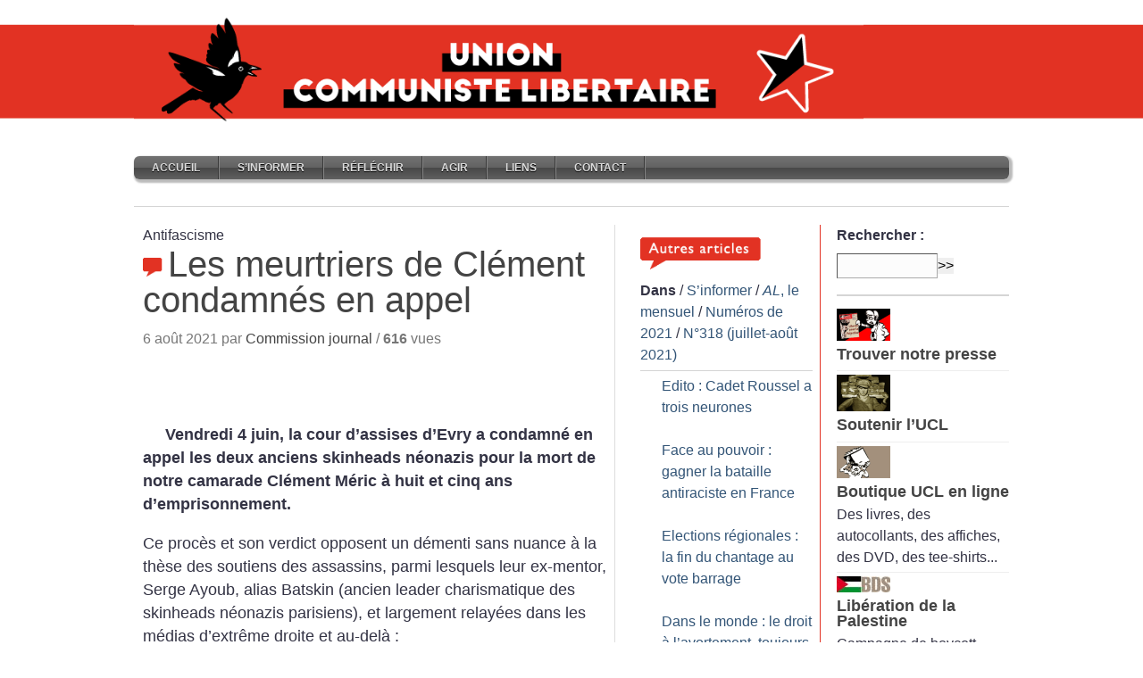

--- FILE ---
content_type: text/html; charset=utf-8
request_url: https://www.unioncommunistelibertaire.org/?Les-meurtriers-de-Clement-condamnes-en-appel
body_size: 12869
content:
<!DOCTYPE html PUBLIC "-//W3C//DTD XHTML 1.0 STRICT//EN" "http://www.w3.org/TR/xhtml1/DTD/xhtml1-STRICT.dtd">

<html xmlns="http://www.w3.org/1999/xhtml" xml:lang="fr" lang="fr" dir="ltr">
<head>
<link href='http://fonts.googleapis.com/css?family=Bree+Serif&subset=latin,latin-ext' rel='stylesheet' type='text/css'>
<title>Les meurtriers de Clément condamnés en appel</title>
<meta name="description" content="Vendredi 4 juin, la cour d’assises d’Evry a condamné en appel les deux anciens skinheads néonazis pour la mort de notre camarade Clément Méric à huit et cinq ans d’emprisonnement."/>
<meta http-equiv="Content-Type" content="text/html; charset=utf-8" />

<meta name="viewport" content="width=device-width, initial-scale=1.0" />


<meta name="generator" content="SPIP 4.4.7" />


<link rel="alternate" type="application/rss+xml" title="Syndiquer tout le site" href="spip.php?page=backend" />


<link rel="stylesheet" href="prive/spip_style.css" type="text/css" media="all" />








<link rel="stylesheet" href="squelettes/style.css" type="text/css" media="all" />




<script>
var mediabox_settings={"auto_detect":true,"ns":"box","tt_img":true,"sel_g":"#documents_portfolio a[type='image\/jpeg'],#documents_portfolio a[type='image\/png'],#documents_portfolio a[type='image\/gif']","sel_c":".mediabox","str_ssStart":"Diaporama","str_ssStop":"Arr\u00eater","str_cur":"{current}\/{total}","str_prev":"Pr\u00e9c\u00e9dent","str_next":"Suivant","str_close":"Fermer","str_loading":"Chargement\u2026","str_petc":"Taper \u2019Echap\u2019 pour fermer","str_dialTitDef":"Boite de dialogue","str_dialTitMed":"Affichage d\u2019un media","splash_url":"","lity":{"skin":"_simple-dark","maxWidth":"90%","maxHeight":"90%","minWidth":"400px","minHeight":"","slideshow_speed":"2500","opacite":"0.9","defaultCaptionState":"expanded"}};
</script>
<!-- insert_head_css -->
<link rel="stylesheet" href="plugins-dist/mediabox/lib/lity/lity.css?1764929670" type="text/css" media="all" />
<link rel="stylesheet" href="plugins-dist/mediabox/lity/css/lity.mediabox.css?1764929670" type="text/css" media="all" />
<link rel="stylesheet" href="plugins-dist/mediabox/lity/skins/_simple-dark/lity.css?1764929670" type="text/css" media="all" /><link rel='stylesheet' type='text/css' media='all' href='plugins-dist/porte_plume/css/barre_outils.css?1764929672' />
<link rel='stylesheet' type='text/css' media='all' href='local/cache-css/cssdyn-css_barre_outils_icones_css-b9e251de.css?1741968135' />
<link rel="stylesheet" href="plugins/auto/tablesorter/v4.1.0/css/tablesorter.theme.spip.css?1725746636" type="text/css" /><link rel="stylesheet" href="plugins/auto/tablesorter/v4.1.0/css/tablesorter.theme.spip_public.css?1725746636" type="text/css" /><link rel="stylesheet" type="text/css" href="plugins/auto/owlcarousel/v1.1.0/css/owl.carousel.css" media="screen" />
<link rel="stylesheet" type="text/css" href="plugins/auto/owlcarousel/v1.1.0/css/owl.theme.css" media="screen" />
<link rel="stylesheet" type="text/css" href="plugins/auto/owlcarousel/v1.1.0/css/owl.modeles.css" media="screen" />
<link rel="stylesheet" type="text/css" href="plugins/auto/orthotypo/v2.2.0/css/typo_guillemets.css" media="all" />

<link rel="stylesheet" type="text/css" href="plugins/auto/sjcycle/v3.6.0/css/sjcycle.css?1725746609" media="all" />
<link rel="stylesheet" href="plugins/auto/menu_anime/v1.2.0/css/menu_anime.css" type="text/css" media="projection, screen, tv, print" /><script src="prive/javascript/jquery.js?1764928640" type="text/javascript"></script>

<script src="prive/javascript/jquery.form.js?1764928640" type="text/javascript"></script>

<script src="prive/javascript/jquery.autosave.js?1764928640" type="text/javascript"></script>

<script src="prive/javascript/jquery.placeholder-label.js?1764928640" type="text/javascript"></script>

<script src="prive/javascript/ajaxCallback.js?1764928640" type="text/javascript"></script>

<script src="prive/javascript/js.cookie.js?1764928640" type="text/javascript"></script>
<!-- insert_head -->
<script src="plugins-dist/mediabox/lib/lity/lity.js?1764929670" type="text/javascript"></script>
<script src="plugins-dist/mediabox/lity/js/lity.mediabox.js?1764929670" type="text/javascript"></script>
<script src="plugins-dist/mediabox/javascript/spip.mediabox.js?1764929670" type="text/javascript"></script><script type='text/javascript' src='plugins-dist/porte_plume/javascript/jquery.markitup_pour_spip.js?1764929672'></script>
<script type='text/javascript' src='plugins-dist/porte_plume/javascript/jquery.previsu_spip.js?1764929672'></script>
<script type='text/javascript' src='local/cache-js/jsdyn-javascript_porte_plume_start_js-d5355605.js?1741968135'></script>
<script src="plugins/auto/tablesorter/v4.1.0/javascript/jquery.tablesorter.min.js?1725746636" type="text/javascript"></script>
	<script type="text/javascript">/* <![CDATA[ */
	;jQuery(function(){
		$(function(){
			var tablesorter_init = function(){
				$("table.tablesorter.spip").not(".ss_tablesort").each(function(){
					var options = {};
					if($(this).find("th.ts_disabled").length >= 1){
						options.headers = {};
						$(this).find("th").each(function(index,value){
							if($(this).is(".ts_disabled"))
								options.headers[index] = {sorter : false};
						});
					}
					$(this).addClass("tablesorter-spip").tablesorter(options);
				});
			}
			tablesorter_init();
			onAjaxLoad(tablesorter_init);
		});
	});
	/* ]]> */</script><script src="plugins/auto/owlcarousel/v1.1.0/javascript/owl.carousel.js" type="text/javascript"></script>
<script type="text/javascript" src="plugins/auto/galleria/v2.3.0/galleria/galleria.min.js?1725746299"></script>
<script src="plugins/auto/sjcycle/v3.6.0/lib/cycle2/jquery.cycle2.js?1725746609" type="text/javascript"></script>
<script src="plugins/auto/sjcycle/v3.6.0/lib/cycle2/jquery.cycle2.flip.js?1725746609" type="text/javascript"></script>
<script src="plugins/auto/sjcycle/v3.6.0/lib/cycle2/jquery.cycle2.carousel.js?1725746609" type="text/javascript"></script>
<script src="plugins/auto/sjcycle/v3.6.0/lib/cycle2/jquery.cycle2.scrollVert.js?1725746609" type="text/javascript"></script>
<script src="plugins/auto/sjcycle/v3.6.0/lib/cycle2/jquery.cycle2.shuffle.js?1725746609" type="text/javascript"></script>
<script src="plugins/auto/sjcycle/v3.6.0/lib/cycle2/jquery.cycle2.tile.js?1725746609" type="text/javascript"></script>
<script type='text/javascript' src='plugins/auto/inserer_modeles/v2.3.1/javascript/autosize.min.js'></script>
<script type="text/javascript" src="plugins/auto/menu_anime/v1.2.0/javascript/menu_anime.js"></script>
<!--<link rel="stylesheet" href="/bower_components/flexnav/css/flexnav.css" type="text/css" media="all" />-->
<link rel='stylesheet' href='plugins/auto/saisies/v5.11.1/css/saisies.css?1739360180' type='text/css' media='all' />

<script type='text/javascript' src='plugins/auto/saisies/v5.11.1/javascript/saisies.js?1739360180'></script>
</head>
<body id="top">
<div id="network">
	<div class="center-wrapper"><div class="left"><img src="squelettes/img/Bandeau-UCL-merle.gif" width="817" height="149" alt="" /></div>

		<div class="right">
			<ul class="tabbed" id="network-tabs">
				<//B_espace>
				
			</ul>
			<div class="clearer">&nbsp;</div>
		</div>		
		<div class="clearer">&nbsp;</div>

	</div>
</div>

<div id="site">
	<div class="center-wrapper">
		<div id="header">
			<div class="right" id="toolbar">
                           
			</div>
			<div class="clearer">&nbsp;</div>
<h4><ul class="menu-liste menu-items menu_anime" data-depth="0">
		<li class="menu-entree item menu-items__item menu-items__item_accueil">
		<a href="https://unioncommunistelibertaire.org" class="menu-items__lien">Accueil</a> 
		</li>
		<li class="menu-entree item menu-items__item menu-items__item_objet menu-items__item_rubrique on active">
		<a href="./?-S-informer-" class="menu-items__lien">S&#8217;informer</a>
				<ul class="menu-liste menu-items" data-depth="1">
		<li class="menu-entree item menu-items__item menu-items__item_objet menu-items__item_rubrique on active rub4">
			<a href="./?-AL-le-mensuel-" class="menu-items__lien"><i>AL</i>, le mensuel</a>
				         
				
					<ul class="menu-liste menu-items menu-items" data-depth="2">
				
					
					<li class="menu-entree item menu-items__item menu-items__item_objet menu-items__item_rubrique rub602">
						<a href="./?-Numeros-de-2026-" class="menu-items__lien">Numéros de 2026</a>
						
					</li>
				
					
					<li class="menu-entree item menu-items__item menu-items__item_objet menu-items__item_rubrique rub505">
						<a href="./?-Numeros-de-2025-" class="menu-items__lien">Numéros de 2025</a>
						
					</li>
				
					
					<li class="menu-entree item menu-items__item menu-items__item_objet menu-items__item_rubrique rub504">
						<a href="./?-Numeros-de-2024-" class="menu-items__lien">Numéros de 2024</a>
						
					</li>
				
					
					<li class="menu-entree item menu-items__item menu-items__item_objet menu-items__item_rubrique rub503">
						<a href="./?-Numeros-de-2023-" class="menu-items__lien">Numéros de 2023</a>
						
					</li>
				
					
					<li class="menu-entree item menu-items__item menu-items__item_objet menu-items__item_rubrique rub502">
						<a href="./?-Numeros-de-2022-" class="menu-items__lien">Numéros de 2022</a>
						
					</li>
				
					
					<li class="menu-entree item menu-items__item menu-items__item_objet menu-items__item_rubrique on active rub501">
						<a href="./?-Numeros-de-2021-501-" class="menu-items__lien">Numéros de 2021</a>
						
					</li>
				
					
					<li class="menu-entree item menu-items__item menu-items__item_objet menu-items__item_rubrique rub378">
						<a href="./?-Numeros-de-2020-378-" class="menu-items__lien">Numéros de 2020</a>
						
					</li>
				
					
					<li class="menu-entree item menu-items__item menu-items__item_objet menu-items__item_rubrique rub377">
						<a href="./?-Numeros-de-2019-" class="menu-items__lien">Numéros de 2019</a>
						
					</li>
				
					
					<li class="menu-entree item menu-items__item menu-items__item_objet menu-items__item_rubrique rub372">
						<a href="./?-Numeros-anterieurs-372-" class="menu-items__lien">Numéros antérieurs</a>
						
					</li>
				
					
					</ul>
				
			
		</li>
		<li class="menu-entree item menu-items__item menu-items__item_objet menu-items__item_rubrique rub31">
			<a href="./?-Webditos-" class="menu-items__lien">Webditos</a>
				       
				
					<ul class="menu-liste menu-items menu-items" data-depth="2">
				
					
					<li class="menu-entree item menu-items__item menu-items__item_objet menu-items__item_rubrique rub588">
						<a href="./?-Webditos-2025-" class="menu-items__lien">Webditos 2025</a>
						
					</li>
				
					
					<li class="menu-entree item menu-items__item menu-items__item_objet menu-items__item_rubrique rub572">
						<a href="./?-Webditos-2024-" class="menu-items__lien">Webditos 2024</a>
						
					</li>
				
					
					<li class="menu-entree item menu-items__item menu-items__item_objet menu-items__item_rubrique rub552">
						<a href="./?-Webditos-2023-" class="menu-items__lien">Webditos 2023</a>
						
					</li>
				
					
					<li class="menu-entree item menu-items__item menu-items__item_objet menu-items__item_rubrique rub541">
						<a href="./?-Webditos-2022-" class="menu-items__lien">Webditos 2022</a>
						
					</li>
				
					
					<li class="menu-entree item menu-items__item menu-items__item_objet menu-items__item_rubrique rub518">
						<a href="./?-Webditos-2021-" class="menu-items__lien">Webditos 2021</a>
						
					</li>
				
					
					<li class="menu-entree item menu-items__item menu-items__item_objet menu-items__item_rubrique rub478">
						<a href="./?-Webditos-2020-478-" class="menu-items__lien">Webditos 2020</a>
						
					</li>
				
					
					<li class="menu-entree item menu-items__item menu-items__item_objet menu-items__item_rubrique rub448">
						<a href="./?-Webditos-2019-" class="menu-items__lien">Webditos 2019</a>
						
					</li>
				
					
					</ul>
				
			
		</li>
		<li class="menu-entree item menu-items__item menu-items__item_objet menu-items__item_rubrique rub11">
			<a href="./?-Communiques-" class="menu-items__lien">Communiqués</a>
				        
				
					<ul class="menu-liste menu-items menu-items" data-depth="2">
				
					
					<li class="menu-entree item menu-items__item menu-items__item_objet menu-items__item_rubrique rub608">
						<a href="./?-Communiques-de-2026-" class="menu-items__lien">Communiqués de 2026</a>
						
					</li>
				
					
					<li class="menu-entree item menu-items__item menu-items__item_objet menu-items__item_rubrique rub590">
						<a href="./?-Communiques-de-2025-" class="menu-items__lien">Communiqués de 2025</a>
						
					</li>
				
					
					<li class="menu-entree item menu-items__item menu-items__item_objet menu-items__item_rubrique rub574">
						<a href="./?-Communiques-de-2024-" class="menu-items__lien">Communiqués de 2024</a>
						
					</li>
				
					
					<li class="menu-entree item menu-items__item menu-items__item_objet menu-items__item_rubrique rub555">
						<a href="./?-Communiques-de-2023-" class="menu-items__lien">Communiqués de 2023</a>
						
					</li>
				
					
					<li class="menu-entree item menu-items__item menu-items__item_objet menu-items__item_rubrique rub536">
						<a href="./?-Communiques-de-2022-" class="menu-items__lien">Communiqués de 2022</a>
						
					</li>
				
					
					<li class="menu-entree item menu-items__item menu-items__item_objet menu-items__item_rubrique rub517">
						<a href="./?-Communiques-de-2021-" class="menu-items__lien">Communiqués de 2021</a>
						
					</li>
				
					
					<li class="menu-entree item menu-items__item menu-items__item_objet menu-items__item_rubrique rub477">
						<a href="./?-Communiques-de-2020-" class="menu-items__lien">Communiqués de 2020</a>
						
					</li>
				
					
					<li class="menu-entree item menu-items__item menu-items__item_objet menu-items__item_rubrique rub520">
						<a href="./?-Communiques-de-2019-520-520-520-" class="menu-items__lien">Communiqués de 2019</a>
						
					</li>
				
					
					</ul>
				
			
		</li>
		
	</ul> 
		</li>
		<li class="menu-entree item menu-items__item menu-items__item_objet menu-items__item_rubrique">
		<a href="./?-Reflechir-" class="menu-items__lien">Réfléchir</a>
				<ul class="menu-liste menu-items" data-depth="1">
		<li class="menu-entree item menu-items__item menu-items__item_objet menu-items__item_rubrique rub468">
			<a href="./?-Manifeste-union-communiste-libertaire-" class="menu-items__lien">Manifeste de l&#8217;UCL</a>
				 
				
					<ul class="menu-liste menu-items menu-items" data-depth="2">
				
					
					<li class="menu-entree item menu-items__item menu-items__item_objet menu-items__item_rubrique rub580">
						<a href="./?-Manifesto-of-the-UCL-" class="menu-items__lien">Manifesto of the UCL</a>
						
					</li>
				
					
					</ul>
				
			
		</li>
		<li class="menu-entree item menu-items__item menu-items__item_objet menu-items__item_rubrique rub439">
			<a href="./?-Formation-" class="menu-items__lien">Formation</a>
				  
				
					<ul class="menu-liste menu-items menu-items" data-depth="2">
				
					
					<li class="menu-entree item menu-items__item menu-items__item_objet menu-items__item_rubrique rub490">
						<a href="./?-Economie-critique-s-" class="menu-items__lien">Economie critique(s)</a>
						
					</li>
				
					
					<li class="menu-entree item menu-items__item menu-items__item_objet menu-items__item_rubrique rub457">
						<a href="./?-Journees-d-ete-" class="menu-items__lien">Journées d&#8217;été</a>
						
					</li>
				
					
					</ul>
				
			
		</li>
		<li class="menu-entree item menu-items__item menu-items__item_objet menu-items__item_rubrique rub59">
			<a href="./?-Argumentaires-" class="menu-items__lien">Argumentaires</a>
				
				
					
				
			
		</li>
		<li class="menu-entree item menu-items__item menu-items__item_objet menu-items__item_rubrique rub532">
			<a href="./?-Les-congres-" class="menu-items__lien">Les congrès</a>
				  
				
					<ul class="menu-liste menu-items menu-items" data-depth="2">
				
					
					<li class="menu-entree item menu-items__item menu-items__item_objet menu-items__item_rubrique rub533">
						<a href="./?-Ier-congres-Fougeres-28-30-aout-2021-" class="menu-items__lien">I<sup class="typo_exposants">er</sup> congrès (Fougères 28-30 août 2021)</a>
						
					</li>
				
					
					<li class="menu-entree item menu-items__item menu-items__item_objet menu-items__item_rubrique rub570">
						<a href="./?-IIe-congres-Angers-3-5-novembre-2023-" class="menu-items__lien">II<sup class="typo_exposants">e</sup> congrès (Angers, 3-5 novembre 2023)</a>
						
					</li>
				
					
					</ul>
				
			
		</li>
		<li class="menu-entree item menu-items__item menu-items__item_objet menu-items__item_rubrique rub12">
			<a href="./?-Dossiers-12-" class="menu-items__lien">Dossiers</a>
				     
				
					<ul class="menu-liste menu-items menu-items" data-depth="2">
				
					
					<li class="menu-entree item menu-items__item menu-items__item_objet menu-items__item_rubrique rub77">
						<a href="./?-Histoire-77-" class="menu-items__lien">Histoire</a>
						
					</li>
				
					
					<li class="menu-entree item menu-items__item menu-items__item_objet menu-items__item_rubrique rub323">
						<a href="./?-Politique-323-" class="menu-items__lien">Politique</a>
						
					</li>
				
					
					<li class="menu-entree item menu-items__item menu-items__item_objet menu-items__item_rubrique rub341">
						<a href="./?-Ecologie-341-" class="menu-items__lien">Écologie</a>
						
					</li>
				
					
					<li class="menu-entree item menu-items__item menu-items__item_objet menu-items__item_rubrique rub279">
						<a href="./?-Syndicalisme-" class="menu-items__lien">Syndicalisme</a>
						
					</li>
				
					
					<li class="menu-entree item menu-items__item menu-items__item_objet menu-items__item_rubrique rub282">
						<a href="./?-Feminisme-282-" class="menu-items__lien">Féminisme</a>
						
					</li>
				
					
					</ul>
				
			
		</li>
		<li class="menu-entree item menu-items__item menu-items__item_objet menu-items__item_rubrique rub469">
			<a href="./?-Archives-d-Alternative-libertaire-469-469-" class="menu-items__lien">Archives d&#8217;Alternative libertaire</a>
				         
				
					<ul class="menu-liste menu-items menu-items" data-depth="2">
				
					
					<li class="menu-entree item menu-items__item menu-items__item_objet menu-items__item_rubrique rub28">
						<a href="./?-AL-l-organisation-28-" class="menu-items__lien">AL, l&#8217;organisation</a>
						
					</li>
				
					
					<li class="menu-entree item menu-items__item menu-items__item_objet menu-items__item_rubrique rub23">
						<a href="./?-Manifeste-pour-une-AL-" class="menu-items__lien">Manifeste pour une AL</a>
						
					</li>
				
					
					<li class="menu-entree item menu-items__item menu-items__item_objet menu-items__item_rubrique rub363">
						<a href="./?-Tracts-d-AL-" class="menu-items__lien">Tracts d&#8217;AL</a>
						
					</li>
				
					
					<li class="menu-entree item menu-items__item menu-items__item_objet menu-items__item_rubrique rub32">
						<a href="./?-Textes-de-congres-" class="menu-items__lien">Textes de congrès</a>
						
					</li>
				
					
					<li class="menu-entree item menu-items__item menu-items__item_objet menu-items__item_rubrique rub24">
						<a href="./?-Archives-de-Clash-24-" class="menu-items__lien">Archives de «<small class="fine d-inline"> </small>Clash<small class="fine d-inline"> </small>»</a>
						
					</li>
				
					
					<li class="menu-entree item menu-items__item menu-items__item_objet menu-items__item_rubrique rub368">
						<a href="./?-Webditos-d-AL-" class="menu-items__lien">Webditos d&#8217;AL</a>
						
					</li>
				
					
					<li class="menu-entree item menu-items__item menu-items__item_objet menu-items__item_rubrique rub369">
						<a href="./?-Communiques-de-presse-d-AL-" class="menu-items__lien">Communiqués de presse d&#8217;AL</a>
						
					</li>
				
					
					<li class="menu-entree item menu-items__item menu-items__item_objet menu-items__item_rubrique rub168">
						<a href="./?-Appels-relayes-par-AL-" class="menu-items__lien">Appels relayés par AL</a>
						
					</li>
				
					
					<li class="menu-entree item menu-items__item menu-items__item_objet menu-items__item_rubrique rub107">
						<a href="./?-Echos-relayes-par-AL-" class="menu-items__lien">Echos relayés par AL</a>
						
					</li>
				
					
					</ul>
				
			
		</li>
		
	</ul> 
		</li>
		<li class="menu-entree item menu-items__item menu-items__item_objet menu-items__item_rubrique">
		<a href="./?-Agir-" class="menu-items__lien">Agir</a>
				<ul class="menu-liste menu-items" data-depth="1">
		<li class="menu-entree item menu-items__item menu-items__item_objet menu-items__item_rubrique rub466">
			<a href="./?-UCL-l-organisation-" class="menu-items__lien">UCL, l&#8217;organisation</a>
				  
				
					<ul class="menu-liste menu-items menu-items" data-depth="2">
				
					
					<li class="menu-entree item menu-items__item menu-items__item_objet menu-items__item_rubrique rub467">
						<a href="./?-L-UCL-comment-ca-marche-" class="menu-items__lien">L&#8217;UCL, comment ça marche<small class="fine d-inline"> </small>?</a>
						
							
					
				
						
					</li>
				
					
					<li class="menu-entree item menu-items__item menu-items__item_objet menu-items__item_rubrique rub472">
						<a href="./?-Les-commissions-472-472-472-472-472-" class="menu-items__lien">Les commissions</a>
						
					</li>
				
					
					</ul>
				
			
		</li>
		<li class="menu-entree item menu-items__item menu-items__item_objet menu-items__item_rubrique rub20">
			<a href="./?-Tracts-" class="menu-items__lien">Tracts</a>
				       
				
					<ul class="menu-liste menu-items menu-items" data-depth="2">
				
					
					<li class="menu-entree item menu-items__item menu-items__item_objet menu-items__item_rubrique rub591">
						<a href="./?-Tracts-de-2025-" class="menu-items__lien">Tracts de 2025</a>
						
							
					
				
						
					</li>
				
					
					<li class="menu-entree item menu-items__item menu-items__item_objet menu-items__item_rubrique rub573">
						<a href="./?-Tracts-de-2024-" class="menu-items__lien">Tracts de 2024</a>
						
					</li>
				
					
					<li class="menu-entree item menu-items__item menu-items__item_objet menu-items__item_rubrique rub556">
						<a href="./?-Tracts-de-2023-" class="menu-items__lien">Tracts de 2023</a>
						
					</li>
				
					
					<li class="menu-entree item menu-items__item menu-items__item_objet menu-items__item_rubrique rub538">
						<a href="./?-Tracts-de-2022-" class="menu-items__lien">Tracts de 2022</a>
						
					</li>
				
					
					<li class="menu-entree item menu-items__item menu-items__item_objet menu-items__item_rubrique rub522">
						<a href="./?-Tracts-de-2021-" class="menu-items__lien">Tracts de 2021</a>
						
					</li>
				
					
					<li class="menu-entree item menu-items__item menu-items__item_objet menu-items__item_rubrique rub479">
						<a href="./?-Tracts-de-2020-" class="menu-items__lien">Tracts de 2020</a>
						
					</li>
				
					
					<li class="menu-entree item menu-items__item menu-items__item_objet menu-items__item_rubrique rub450">
						<a href="./?-Tracts-de-2019-" class="menu-items__lien">Tracts de 2019</a>
						
					</li>
				
					
					</ul>
				
			
		</li>
		<li class="menu-entree item menu-items__item menu-items__item_objet menu-items__item_rubrique rub394">
			<a href="./?-Appels-" class="menu-items__lien">Appels</a>
				      
				
					<ul class="menu-liste menu-items menu-items" data-depth="2">
				
					
					<li class="menu-entree item menu-items__item menu-items__item_objet menu-items__item_rubrique rub576">
						<a href="./?-Appels-de-2024-" class="menu-items__lien">Appels de 2024</a>
						
							
					
				
						
					</li>
				
					
					<li class="menu-entree item menu-items__item menu-items__item_objet menu-items__item_rubrique rub568">
						<a href="./?-Appels-de-2023-" class="menu-items__lien">Appels de 2023</a>
						
					</li>
				
					
					<li class="menu-entree item menu-items__item menu-items__item_objet menu-items__item_rubrique rub537">
						<a href="./?-Appels-de-2022-" class="menu-items__lien">Appels de 2022</a>
						
					</li>
				
					
					<li class="menu-entree item menu-items__item menu-items__item_objet menu-items__item_rubrique rub526">
						<a href="./?-Appels-de-2021-" class="menu-items__lien">Appels de 2021</a>
						
					</li>
				
					
					<li class="menu-entree item menu-items__item menu-items__item_objet menu-items__item_rubrique rub489">
						<a href="./?-Appels-de-2020-" class="menu-items__lien">Appels de 2020</a>
						
					</li>
				
					
					<li class="menu-entree item menu-items__item menu-items__item_objet menu-items__item_rubrique rub453">
						<a href="./?-Appels-de-2019-" class="menu-items__lien">Appels de 2019</a>
						
					</li>
				
					
					</ul>
				
			
		</li>
		<li class="menu-entree item menu-items__item menu-items__item_objet menu-items__item_rubrique rub407">
			<a href="./?-Echos-" class="menu-items__lien">Echos</a>
				   
				
					<ul class="menu-liste menu-items menu-items" data-depth="2">
				
					
					<li class="menu-entree item menu-items__item menu-items__item_objet menu-items__item_rubrique rub523">
						<a href="./?-Echos-de-2021-" class="menu-items__lien">Echos de 2021</a>
						
							
					
				
						
					</li>
				
					
					<li class="menu-entree item menu-items__item menu-items__item_objet menu-items__item_rubrique rub476">
						<a href="./?-Echos-de-2020-476-" class="menu-items__lien">Echos de 2020</a>
						
					</li>
				
					
					<li class="menu-entree item menu-items__item menu-items__item_objet menu-items__item_rubrique rub449">
						<a href="./?-Echos-de-2019-" class="menu-items__lien">Echos de 2019</a>
						
					</li>
				
					
					</ul>
				
			
		</li>
		
	</ul> 
		</li>
		<li class="menu-entree item menu-items__item menu-items__item_objet menu-items__item_rubrique">
		<a href="./?-Liens-" class="menu-items__lien">Liens</a> 
		</li>
		<li class="menu-entree item menu-items__item menu-items__item_objet menu-items__item_rubrique">
		<a href="./?-Contact-" class="menu-items__lien">Contact</a> 
		</li>
		
	</ul></h4> 
			
			<div id="navigation">
				<div id="main-nav">
						<ul class="tabbed">
                        
						</ul>
					<div class="clearer">&nbsp;</div>

				</div>

			</div>
            <div>
				<h8><span> </span></h8>
			</div>

		</div>
        <div class="content-separator"></div>
        
<div class="post-title"></div>
		<div class="main" id="main-three-columns">

			<div class="left" id="main-left">

				
				
				<div class="post">

					<!--<div class="post-title"><h1 class="entry-title">Les meurtriers de Clément condamnés en appel</h1></div>-->
					Antifascisme
					<h1 class="entry-title"><img src="squelettes/images/pictos-art.png" width="28" height="23" alt="" />Les meurtriers de Clément condamnés en appel</h1>

					<div class="post-date">6 août 2021 par <span class="vcard author"><a class="url fn spip_in" href="./?_Commission-journal_">Commission journal</a></span> 
/                               		
                       
<strong>616</strong> vues                   					
					</div>
 
 
 <br>
 <br>
<br>

 
					<div class="post-body">

						<!---->
                           
                            

						 <div style="float: left; padding:5px 20px 0 5px;">   </div><div class="texte entry-content"><strong><p>Vendredi 4 juin, la cour d’assises d’Evry a condamné en appel les deux anciens skinheads néonazis pour la mort de notre camarade Clément Méric à huit et cinq ans d’emprisonnement.</p></strong><p>Ce procès et son verdict opposent un démenti sans nuance à la thèse des soutiens des assassins, parmi lesquels leur ex-mentor, Serge Ayoub, alias Batskin (ancien leader charismatique des skinheads néonazis parisiens), et largement relayées dans les médias d’extrême droite et au-delà :</p>
<p>Il ne s’agissait pas d’une simple rixe entre deux bandes rivales qui aurait mal tourné. Les assassins ont agi consciemment et par haine politique.<br class='autobr' />
Cette agression est caractéristique de la véritable nature de l’extrême droite et du fond de son projet politique : instaurer par la violence un ordre raciste, patriarcal et autoritaire.</p>
<p>L’extrême droite se nourrit des inégalités sociales de ce système capitaliste pour prospérer. Combattre l’une nécessite de combattre l’autre. Face à l’extrême droite notre réponse doit être ferme, unitaire et sans compromission. Nous nous félicitons du succès de la manifestation parisienne du 5 juin et appelons à amplifier les mobilisations et initiatives unitaires contre l’État, <br class='autobr' />
le capital et leurs alliés d’extrême droite. Antifascistes, partout, tout le temps.</p>
<p><strong> <i>Union Communiste Libertaire</strong> </i></p></div>
		
 <div id="socialtags"></div>       		                    
										 										 
				<div class="newsletter"><div class="ajax">

<div class="
	formulaire_spip
	formulaire_formidable
	formulaire_formidable_7 formulaire_formidable_Demande_newsletter formulaire_formidable-7 "
	
																															id="formulaire_formidable_Demande_newsletter"
	>
	
	 
		
	
	 
	 
	<form method="post" action="/?Les-meurtriers-de-Clement-condamnes-en-appel#formulaire_formidable_Demande_newsletter" enctype="multipart/form-data" data-resume_etapes_futures="null"><div>
				
				<span class="form-hidden"><input name="Les-meurtriers-de-Clement-condamnes-en-appel" value="" type="hidden"
><input name='formulaire_action' type='hidden'
		value='formidable'><input name='formulaire_action_args' type='hidden'
		value='Eua6Zz3bVzwUe25BToLNLBh6J+DOOwoyP4ag6GvawMSbNArd2J8cI2rjBgsVIQlLXngQqQjguYtZw/AUe8jJVKy0gYueVnDNed3FLMvofoU='><input name='formulaire_action_sign' type='hidden'
		value=''><input type="hidden" name="id_formulaire" value="7"/>
<input type="hidden" name="formidable_afficher_apres" value="valeurs"/><input type='hidden' name='_jeton' value='c43b4b723d8f4e75ad884e7a2f389f059f3c246d8c955c00c31b933cf22acd2f' /><!--Saisies : bouton caché pour validation au clavier--><button type="submit" value="1" hidden tabindex="-1" style="display:none"></button><input type="hidden" name="bigup_retrouver_fichiers" value="*:1768972734:52736815c09c3e9aed633dcb8ed5135a7df3d646e10d1a1afffe02818807d717" /></span>
				

				<div class="editer-groupe">
					
					 
					<fieldset id="champ_fieldset_1" class="avec_sous_saisies fieldset fieldset_fieldset_1 saisie_fieldset" data-id="@5c7d8d246c3ea">
	

	
	
	
	 
		<div class="editer-groupe">
			<!--!inserer_saisie_editer-->
		<div class="editer editer_case_1 obligatoire saisie_case" data-id="@5c7d89b921334">
			
			

			
			
			

			
			<div class="choix">
	 <input type="hidden" name="case_1" value="" />
	<input type="checkbox" name="case_1" class="checkbox" id="champ_case_1" value="on"   required="required"/>
	<label for="champ_case_1">Je souhaite recevoir l'infolettre hebdomadaire.  <span class='obligatoire'> *</span></label>
	
</div>
			

			
			

			
			</div>


 
<!--!inserer_saisie_editer-->
		<div class="editer editer_email_1 obligatoire saisie_email" data-id="@5c7d898e84fb5">
			
			<label  class="editer-label" for="champ_email_1">Votre adresse e-mail<span class='obligatoire'> *</span></label>

			
			
			

			
			<p hidden id="format_email_email_1">Saisir une adresse email au format vous@fournisseur.fr</p>

<input type="email" name="email_1" class="text  email text_email" id="champ_email_1" size="40"   required="required" aria-describedby=" format_email_email_1" />
			

			
			

			
			</div>		</div>
	

	</fieldset>
				</div>

				
				<!--extra-->
				<p class="boutons" >
	<span class="image_loading"></span>
	
	

	

	
	<button type="submit" class="submit submit_main" value="1" data-label_enregistrer="Valider"><span class="btn__label">Valider</span></button>
</p>			</div><div class="editer saisie_session_email" style="display: none;">
	<label for="give_me_your_email">Veuillez laisser ce champ vide :</label>
	<input type="text" class="text email" name="email_nobot" id="give_me_your_email" value="" size="10" />
</div></form>
		

			
		
		</div>
 
	</div>
	

</div>                   
			</div>

				</div>
				<div class="content-separator2"></div>
                
                           <!--Nombre de visites de cet article : <strong>616</strong>-->

						</div>
                      
                        <div class="left sidebar" id="sidebar-1">
                        <div class="section-content">
<div><img src="squelettes/images/autres-r.png" width="168" height="55" alt="" /></div> 
<strong>Dans</strong> 
					  /  <a href="./?-S-informer-">S&#8217;informer</a> 
					 
					  /  <a href="./?-AL-le-mensuel-"><i>AL</i>, le mensuel</a> 
					 
					  /  <a href="./?-Numeros-de-2021-501-">Numéros de 2021</a> 
					 
					  /  <a href="./?-No318-juillet-aout-2021-">N&#176;318 (juillet-août 2021)</a> 
					                      				
				
<div class="content-separator3"></div>


                <ul>
         <a id='pagination_articles_rubrique2' class='pagination_ancre'></a>
        
               <ul class="nice-list">
                <a href="./?Edito-Cadet-Roussel-a-trois-neurones" >Edito : Cadet Roussel a trois neurones</a>
                </ul>
        
               <ul class="nice-list">
                <a href="./?Face-au-pouvoir-gagner-la-bataille-antiraciste-en-France" >Face au pouvoir : gagner la bataille antiraciste en France</a>
                </ul>
        
               <ul class="nice-list">
                <a href="./?Elections-regionales-la-fin-du-chantage-au-vote-barrage" >Elections régionales : la fin du chantage au vote barrage</a>
                </ul>
        
               <ul class="nice-list">
                <a href="./?Dans-le-monde-le-droit-a-l-avortement-toujours-a-conquerir" >Dans le monde : le droit à l&#8217;avortement, toujours à conquérir</a>
                </ul>
        
               <ul class="nice-list">
                <a href="./?Nice-les-femmes-cassent-les-frontieres" >Nice : les femmes cassent les frontières</a>
                </ul>
        
               <ul class="nice-list">
                <a href="./?22-Syndicalisme-et-activites-de-soin-les-aidants-sont-des-aidantes" >22. Syndicalisme et activités de soin : les aidants sont des aidantes</a>
                </ul>
        
               <ul class="nice-list">
                <a href="./?Local-militant-a-Angers-l-Etincelle-s-eteint-mais-la-flamme-demeure" >Local militant à Angers : l&#8217;Etincelle s&#8217;éteint mais la flamme demeure</a>
                </ul>
        
               <ul class="nice-list">
                <a href="./?Livreurs-ni-stigmatises-ni-bannis-respectes" >Livreurs : ni stigmatisés ni bannis, respectés<small class="fine d-inline"> </small>!</a>
                </ul>
        
               <ul class="nice-list">
                <a href="./?Il-vit-ici-il-reste-ici-ou-es-tu-Madama" >Il vit ici, il reste ici : où es-tu, Madama<small class="fine d-inline"> </small>?</a>
                </ul>
        
               <ul class="nice-list">
                <a href="./?Quartiers-populaires-en-lutte-contre-le-deconventionnemnt-et-la-gentrification" >Quartiers populaires : en lutte contre le déconventionnemnt et la gentrification</a>
                </ul>
        
               <ul class="nice-list">
                <a href="./?Ville-de-Paris-on-ne-bossera-pas-une-minute-de-plus" >Ville de Paris : on ne bossera pas une minute de plus<small class="fine d-inline"> </small>!</a>
                </ul>
        
               <ul class="nice-list">
                <a href="./?42-Nadejda-Tilhou-SUD-Culure-Loiret-notre-travail-est-non-remunere-invisible" >Nadejda Tilhou (SUD-Culture Loiret) : «<small class="fine d-inline"> </small>Notre travail est non rémunéré, invisible<small class="fine d-inline"> </small>»</a>
                </ul>
        
               <ul class="nice-list">
                <a href="./?Service-d-ordre-de-la-CGT-volonte-de-mutation" >Service d&#8217;ordre de la CGT : volonté de mutation</a>
                </ul>
        
               <ul class="nice-list">
                <a href="./?Ferroviaire-dans-tous-les-metiers-le-ras-le-bol-est-palpable" >Ferroviaire : dans tous les métiers, le ras-le-bol est palpable</a>
                </ul>
        
               <ul class="nice-list">
                <a href="./?Revolution-haitienne-1791-1804-Ci-git-l-esclavagisme" >Édito : Ci-gît l&#8217;esclavagisme</a>
                </ul>
        
               <ul class="nice-list">
                <a href="./?Dossier-Revolution-haitienne-Le-bris-des-chaines-le-feu-a-la-plaine" >Dossier Révolution haïtienne : Le bris des chaînes, le  feu à la plaine</a>
                </ul>
        
               <ul class="nice-list">
                <a href="./?Dossier-Revolution-haitienne-Une-societe-structuree-par-la-barriere-de-couleur" >Dossier Révolution haïtienne : Une société structurée par la «<small class="fine d-inline"> </small>barrière de couleur<small class="fine d-inline"> </small>»</a>
                </ul>
        
               <ul class="nice-list">
                <a href="./?Dossier-Revolution-haitienne-Saint-Domingue-la-colonie-la-plus-lucrative-du" >Dossier Révolution haïtienne : Saint-Domingue, la colonie la plus lucrative du monde</a>
                </ul>
        
               <ul class="nice-list">
                <a href="./?Dossier-Revolution-haitienne-S-allier-aux-imperialistes-pour-les-battre" >Dossier Révolution haïtienne : S’allier aux impérialistes  pour les battre</a>
                </ul>
        
               <ul class="nice-list">
                <a href="./?Le-panafricanisme-ne-de-la-Revolution-haitienne" >Le panafricanisme, né de la Révolution haïtienne</a>
                </ul>
        
               <ul class="nice-list">
                <a href="./?Dossier-Revolution-haitienne-A-Paris-les-parlementaires-courent-derriere-les" >Dossier Révolution haïtienne : À Paris, les parlementaires courent derrière les événements</a>
                </ul>
        
               <ul class="nice-list">
                <a href="./?Dossier-Revolution-haitienne-L-irresistible-ascension-de-Toussaint-Louverture" >Dossier Révolution haïtienne : L’irrésistible ascension de  Toussaint Louverture</a>
                </ul>
        
               <ul class="nice-list">
                <a href="./?Sanite-Marie-Jeanne-Solitude-Trois-heroines-de-l-emancipation-aux-Antilles" >Sanite, Marie-Jeanne, Solitude : Trois héroïnes de l’émancipation aux Antilles</a>
                </ul>
        
               <ul class="nice-list">
                <a href="./?Dossier-Revolution-haitienne-Un-portrait-intellectuel-du-Spartacus-noir" >Dossier Révolution haïtienne : Un portrait intellectuel du «<small class="fine d-inline"> </small>Spartacus noir<small class="fine d-inline"> </small>»</a>
                </ul>
        
               <ul class="nice-list">
                <a href="./?Dossier-Revolution-haitienne-Le-legs-maudit-des-grandes-plantations" >Dossier Révolution haïtienne : Le legs maudit des grandes  plantations</a>
                </ul>
        
               <ul class="nice-list">
                <a href="./?Dossier-Revolution-haitienne-Le-regard-d-Aime-Cesaire-sur-le-caporalisme" >Dossier Révolution haïtienne : Le regard d’Aimé Césaire sur le «<small class="fine d-inline"> </small>caporalisme agraire<small class="fine d-inline"> </small>»</a>
                </ul>
        
               <ul class="nice-list">
                <a href="./?Dossier-Revolution-haitienne-La-Constitution-louverturienne-de-1801" >Dossier Révolution haïtienne : La Constitution louverturienne de 1801, révolutionnaire et conservatrice</a>
                </ul>
        
               <ul class="nice-list">
                <a href="./?Dossier-Revolution-haitienne-Les-sentiers-tortueux-de-la-guerre-d-independance" >Dossier Révolution haïtienne : Les sentiers tortueux de la   guerre d’indépendance</a>
                </ul>
        
               <ul class="nice-list">
                <a href="./?Dossier-Revolution-haitienne-En-Guadeloupe-malgre-la-resistance-Bonaparte" >Dossier Révolution haïtienne : En Guadeloupe, malgré la résistance, Bonaparte rétablit l’esclavage</a>
                </ul>
        
               <ul class="nice-list">
                <a href="./?Sudhir-Hazareesingh-historien-L-abolition-de-1793-a-ete-imposee-par-les" >Sudhir Hazareesingh (historien) : «<small class="fine d-inline"> </small>L’abolition de 1793 a été imposée  par les révolutionnaires noirs<small class="fine d-inline"> </small>»</a>
                </ul>
        
               <ul class="nice-list">
                <a href="./?Ameriques-Les-repercussions-politiques-de-la-Revolution-haitienne" >Amériques : Les répercussions politiques de la Révolution haïtienne</a>
                </ul>
        
               <ul class="nice-list">
                <a href="./?Dossier-Revolution-haitienne-epilogue-Face-a-l-imperialisme-defier-ou-concilier" >Dossier Révolution haïtienne, épilogue : Face à l’impérialisme, défier ou concilier<small class="fine d-inline"> </small>?</a>
                </ul>
        
               <ul class="nice-list">
                <a href="./?70-Fascisation-de-quoi-Darmanin-est-il-le-nom" >Fascisation : de quoi Darmanin est-il le nom<small class="fine d-inline"> </small>?</a>
                </ul>
        
               <ul class="nice-list">
                <a href="./?Les-meurtriers-de-Clement-condamnes-en-appel"  class="on">Les meurtriers de Clément condamnés en appel</a>
                </ul>
        
               <ul class="nice-list">
                <a href="./?Kurdistan-l-ombre-d-Erdogan-plane-sur-l-Europe" >Kurdistan : l&#8217;ombre d&#8217;Erdogan plane sur l&#8217;Europe</a>
                </ul>
        
               <ul class="nice-list">
                <a href="./?Maroc-retour-vers-les-annees-de-plomb" >Maroc : retour vers les années de plomb<small class="fine d-inline"> </small>?</a>
                </ul>
        
               <ul class="nice-list">
                <a href="./?Marc-Tomsin-un-anarchiste-a-la-croisee-des-mondes" >Marc Tomsin (1950-2021), un anarchiste à la croisée des mondes </a>
                </ul>
        
               <ul class="nice-list">
                <a href="./?100-Politique-agricole-commune-pour-le-bien-commun-et-l-agriculture-paysanne" >Politique agricole commune : pour le bien commun et l&#8217;agriculture paysanne</a>
                </ul>
        
               <ul class="nice-list">
                <a href="./?Proces-de-Bure-nous-sommes-toutes-et-tous-des-malfaiteurs" >Procès de Bure : nous sommes toutes et tous des malfaiteurs</a>
                </ul>
        
               <ul class="nice-list">
                <a href="./?Herve-Kempf-Il-est-vital-de-sortir-du-capitalisme-et-de-passer-a-une-autre" >Hervé Kempf : «<small class="fine d-inline"> </small>Il est vital de sortir du capitalisme et de passer à une autre phase de l&#8217;histoire<small class="fine d-inline"> </small>»</a>
                </ul>
        
               <ul class="nice-list">
                <a href="./?Green-bans-quand-les-macons-disent-non-c-est-non" >Green bans : quand les maçons disent non, c&#8217;est non<small class="fine d-inline"> </small>!</a>
                </ul>
        
               <ul class="nice-list">
                <a href="./?Lire-Impossible" >Lire : Impossible</a>
                </ul>
        
               <ul class="nice-list">
                <a href="./?Lire-Ainsi-nous-leur-faisons-la-guerre" >Lire : Ainsi nous leur faisons la guerre</a>
                </ul>
        
               <ul class="nice-list">
                <a href="./?Lire-une-BD-pour-un-petit-eloge-de-la-sodomie" >Lire : une BD pour un petit éloge de la sodomie</a>
                </ul>
        
               <ul class="nice-list">
                <a href="./?Lire-le-Renard-et-la-couronne-Roman-ado" >Lire : le Renard et la couronne. Roman ado</a>
                </ul>
        
               <ul class="nice-list">
                <a href="./?Cinema-les-Mutins-de-Pangee-and-chill" >Cinéma : les Mutins de Pangée and chill</a>
                </ul>
        
               <ul class="nice-list">
                <a href="./?150-ans-de-la-Commune-du-mur-des-Federes-a-la-place-de-la-Fraternite" >150 ans de la Commune : du mur des Fédérés à la place de la Fraternité</a>
                </ul>
        
             
          
        
                        
         </div>
         </div>                 


                        

			<div class="right sidebar" id="sidebar-2">
				<div class="section">
					<a class="closeit">X Fermer les accès rapide</a>
					<div>
					<div class="formulaire_spip formulaire_recherche" id="formulaire_recherche">
<form action="spip.php?page=recherche" method="get"><div class="editer-groupe">
	<input name="page" value="recherche" type="hidden"
>
	
	<label for="recherche">Rechercher :</label>
	<input type="search" class="search text" size="10" name="recherche" id="recherche" accesskey="4" autocapitalize="off" autocorrect="off"
	/><input type="submit" class="btn submit" value="&gt;&gt;" title="Rechercher" />
</div></form>
</div>
					</div>
					<div >
						<div class="clearer">&nbsp;</div>
                         <div class="content-separator2"></div>
					</div>
					<div class="section-content">
						<ul class="nice-list">
						 								
						     <li>
                                <div><a href="./?Trouver-notre-presse-6574"><img
	src="local/cache-vignettes/L60xH36/arton6574-1a8df.png?1735488113" class='spip_logo' width='60' height='36'
	alt="" /></a></div>
								<div><a href="./?Trouver-notre-presse-6574" title="Trouver notre presse"><h5>Trouver notre presse</h5></a></div>
                                
								<div class="clearer">&nbsp;</div>
							</li>
														
						     <li>
                                <div><a href="./?Soutenir-l-UCL"><img
	src="local/cache-vignettes/L60xH41/arton7093-366a6.png?1735488113" class='spip_logo spip_logo_survol' width='60' height='41'
	alt=""
	data-src-hover="IMG/artoff7093.gif?1476630581" /></a></div>
								<div><a href="./?Soutenir-l-UCL" title="Soutenir l&#8217;UCL"><h5>Soutenir l’UCL</h5></a></div>
                                
								<div class="clearer">&nbsp;</div>
							</li>
														
						     <li>
                                <div><a href="./?Boutique-UCL-en-ligne"><img
	src="local/cache-vignettes/L60xH36/arton5627-d68c0.png?1735488113" class='spip_logo' width='60' height='36'
	alt="" /></a></div>
								<div><a href="./?Boutique-UCL-en-ligne" title="Boutique UCL en ligne"><h5>Boutique UCL en ligne</h5></a></div>
                                Des livres, des autocollants, des affiches, des DVD, des tee-shirts...
								<div class="clearer">&nbsp;</div>
							</li>
														
						     <li>
                                <div><a href="./?Boycott-desinvestissement-et-sanctions"><img
	src="local/cache-vignettes/L60xH18/bds-d79d7.jpg?1735488181" class='spip_logo' width='60' height='18'
	alt="" /></a></div>
								<div><a href="./?Boycott-desinvestissement-et-sanctions" title="Libération de la Palestine"><h5>Libération de la Palestine</h5></a></div>
                                Campagne de boycott
								<div class="clearer">&nbsp;</div>
							</li>
														
						     <li>
                                <div><a href="./?Recevoir-la-newsletter"><img
	src="local/cache-vignettes/L60xH18/arton5630-8732d.png?1735488181" class='spip_logo' width='60' height='18'
	alt="" /></a></div>
								<div><a href="./?Recevoir-la-newsletter" title="Recevoir la newsletter"><h5>Recevoir la newsletter</h5></a></div>
                                Hebdomadaire : vous ne serez pas envahi·e !
								<div class="clearer">&nbsp;</div>
							</li>
														
						     <li>
                                <div><a href="./?Joindre-les-groupes-UCL"><img
	src="local/cache-vignettes/L60xH18/arton9-1b100.png?1735488181" class='spip_logo' width='60' height='18'
	alt="" /></a></div>
								<div><a href="./?Joindre-les-groupes-UCL" title="Joindre les groupes UCL"><h5>Joindre les groupes UCL</h5></a></div>
                                De Cayenne à Bruxelles, en passant par Nantes, Marseille...
								<div class="clearer">&nbsp;</div>
							</li>
														
						     <li>
                                <div><a href="./?Le-mensuel-Alternative-libertaire"><img
	src="local/cache-vignettes/L60xH18/arton5628-5d8b7.png?1735488181" class='spip_logo' width='60' height='18'
	alt="" /></a></div>
								<div><a href="./?Le-mensuel-Alternative-libertaire" title="Le mensuel Alternative libertaire"><h5>Le mensuel Alternative libertaire</h5></a></div>
                                s’abonner, accéder aux archives en ligne.
								<div class="clearer">&nbsp;</div>
							</li>
														
						     <li>
                                <div><a href="./?Prendre-contact"><img
	src="local/cache-vignettes/L60xH18/arton5626-a5ebc.png?1735488181" class='spip_logo' width='60' height='18'
	alt="" /></a></div>
								<div><a href="./?Prendre-contact" title="Prendre contact"><h5>Prendre contact</h5></a></div>
                                Adresse, courriel, téléphone, horaires de la permanence...
								<div class="clearer">&nbsp;</div>
							</li>
														
						     <li>
                                <div><a href="./?Suivre-l-UCL-sur-Facebook"><img
	src="local/cache-vignettes/L60xH18/arton5632-5deab.png?1735488181" class='spip_logo' width='60' height='18'
	alt="" /></a></div>
								<div><a href="./?Suivre-l-UCL-sur-Facebook" title="Suivre l&#8217;UCL sur Facebook"><h5>Suivre l’UCL sur Facebook</h5></a></div>
                                le réseau antisocial !
								<div class="clearer">&nbsp;</div>
							</li>
														
						     <li>
                                <div><a href="./?Suivre-l-UCL-sur-Diaspora"><img
	src="local/cache-vignettes/L60xH18/arton7946-bfcea.png?1735488181" class='spip_logo' width='60' height='18'
	alt="" /></a></div>
								<div><a href="./?Suivre-l-UCL-sur-Diaspora" title="Suivre l&#8217;UCL sur Diaspora"><h5>Suivre l’UCL sur Diaspora</h5></a></div>
                                L’alternative libre à Facebook
								<div class="clearer">&nbsp;</div>
							</li>
														
						     <li>
                                <div><a href="./?Suivre-l-UCL-sur-Mastodon-7945"><img
	src="local/cache-vignettes/L60xH18/arton7945-8dae2.png?1735488181" class='spip_logo' width='60' height='18'
	alt="" /></a></div>
								<div><a href="./?Suivre-l-UCL-sur-Mastodon-7945" title="Suivre l&#8217;UCL sur Mastodon"><h5>Suivre l’UCL sur Mastodon</h5></a></div>
                                L’alternative libre à Twitter
								<div class="clearer">&nbsp;</div>
							</li>
														
						     <li>
                                <div><a href="./?Suivre-l-UCL-sur-Twitter"><img
	src="local/cache-vignettes/L60xH18/arton6184-d1e02.png?1735488181" class='spip_logo' width='60' height='18'
	alt="" /></a></div>
								<div><a href="./?Suivre-l-UCL-sur-Twitter" title="Suivre l&#8217;UCL sur Twitter"><h5>Suivre l’UCL sur Twitter</h5></a></div>
                                Ne ratez plus rien
								<div class="clearer">&nbsp;</div>
							</li>
														
						     <li>
                                <div><a href="./?Suivre-AL-sur-Instagram"><img
	src="local/cache-vignettes/L60xH18/arton7968-49054.png?1735488181" class='spip_logo' width='60' height='18'
	alt="" /></a></div>
								<div><a href="./?Suivre-AL-sur-Instagram" title="Suivre l&#8217;UCL sur Instagram"><h5>Suivre l’UCL sur Instagram</h5></a></div>
                                Instantanés rouge et noir
								<div class="clearer">&nbsp;</div>
							</li>
														
						     <li>
                                <div><a href="./?Multilingue"><img
	src="local/cache-vignettes/L60xH18/arton5631-ca48e.png?1735488181" class='spip_logo' width='60' height='18'
	alt="" /></a></div>
								<div><a href="./?Multilingue" title="Multilingue"><h5>Multilingue</h5></a></div>
                                Who are we ?  의 소개  ¿Quiénes somos ? Wer sind wir ?
								<div class="clearer">&nbsp;</div>
							</li>
														
						     <li>
                                <div><a href="./?Fonds-d-archives-communistes-libertaires-7164"><img
	src="local/cache-vignettes/L60xH20/arton7164-0b4ee.png?1735488181" class='spip_logo' width='60' height='20'
	alt="" /></a></div>
								<div><a href="./?Fonds-d-archives-communistes-libertaires-7164" title="Fonds d&#8217;archives communistes libertaires"><h5>Fonds d’archives communistes libertaires</h5></a></div>
                                La mémoire du mouvement depuis 1944
								<div class="clearer">&nbsp;</div>
							</li>
						
						</ul>
					</div>
                    
                    <div class="section-content">
                        <img src="squelettes/images/actus-blogs.png" />
						<ul class="nice-list">
						 								
						     <li>
                                <div><a href="./?UCL-Video" target="_blank"><img
	src="local/cache-vignettes/L60xH42/arton6812-ec3ce.jpg?1735488170" class='spip_logo spip_logo_survol' width='60' height='42'
	alt=""
	data-src-hover="IMG/artoff6812.gif?1458603259" /></a></div>
								<div><a href="./?UCL-Video" target="_blank" title="UCL Vidéo"><h5>UCL Vidéo</h5></a></div>
                                
								<div class="clearer">&nbsp;</div>
							</li>
														
						     <li>
                                <div><a href="./?Des-communistes-libertaires-dans-la-lutte" target="_blank"><img
	src="local/cache-vignettes/L60xH35/arton7315-c7dca.jpg?1735488170" class='spip_logo' width='60' height='35'
	alt="" /></a></div>
								<div><a href="./?Des-communistes-libertaires-dans-la-lutte" target="_blank" title="Des communistes libertaires dans la lutte"><h5>Des communistes libertaires dans la lutte</h5></a></div>
                                
								<div class="clearer">&nbsp;</div>
							</li>
														
						     <li>
                                <div><a href="./?AL-Audio" target="_blank"><img
	src="local/cache-vignettes/L60xH41/arton6814-460d9.jpg?1735488113" class='spip_logo spip_logo_survol' width='60' height='41'
	alt=""
	data-src-hover="IMG/artoff6814.gif?1460495456" /></a></div>
								<div><a href="./?AL-Audio" target="_blank" title="AL Audio"><h5>AL Audio</h5></a></div>
                                
								<div class="clearer">&nbsp;</div>
							</li>
														
						     <li>
                                <div><a href="./?Blog-postier-rouge-et-noir" target="_blank"><img
	src="local/cache-vignettes/L60xH31/arton6548-4a845.png?1735488113" class='spip_logo' width='60' height='31'
	alt="" /></a></div>
								<div><a href="./?Blog-postier-rouge-et-noir" target="_blank" title="Blog postier rouge et noir"><h5>Blog postier rouge et noir</h5></a></div>
                                
								<div class="clearer">&nbsp;</div>
							</li>
														
						     <li>
                                <div><a href="./?Blog-rouge-et-noir-du-secteur-ferroviaire" target="_blank"><img
	src="local/cache-vignettes/L60xH31/arton6547-6fb55.png?1735488113" class='spip_logo' width='60' height='31'
	alt="" /></a></div>
								<div><a href="./?Blog-rouge-et-noir-du-secteur-ferroviaire" target="_blank" title="Blog rouge et noir du secteur ferroviaire"><h5>Blog rouge et noir du secteur ferroviaire</h5></a></div>
                                
								<div class="clearer">&nbsp;</div>
							</li>
														
						     <li>
                                <div><a href="./?Blog-rouge-et-noir-du-secteur-educatif" target="_blank"><img
	src="local/cache-vignettes/L60xH31/arton6549-4788e.png?1735488114" class='spip_logo' width='60' height='31'
	alt="" /></a></div>
								<div><a href="./?Blog-rouge-et-noir-du-secteur-educatif" target="_blank" title="Blog rouge et noir du secteur éducatif"><h5>Blog rouge et noir du secteur éducatif</h5></a></div>
                                
								<div class="clearer">&nbsp;</div>
							</li>
						
						</ul>
					</div>
				</div>
						
				<div class="content-separator"></div>
			     
				<div class="section network-section">
					
					<!-- Fin du bloc inscription -->
				</div>
				 <a class="closeit">X Fermer les accès rapide</a>
			</div>
			<div class="clearer">&nbsp;</div>
		</div>
			                <div id="dashboard">
                        <div class="column left" id="column-1">
                                <div class="column-content">
                                        <div class="column-title"><img src="squelettes/images/AL-p.png" width="152" height="50"  alt="plus" /></div>
                                <ul class="nice-list">
                                                <li><span class="quiet"></span> <a href="https://www.unioncommunistelibertaire.org/?-UCL-l-organisation-">Qui sommes-nous ?</a></li>
                        <li><span class="quiet"></span> <a href="https://www.unioncommunistelibertaire.org/?-Manifeste-union-communiste-libertaire-">Manifeste de l'UCL</a></li>
                        <li><span class="quiet"></span> <a href="http://www.unioncommunistelibertaire.org/?-Contact-">Contacts</a></li>
                        <li><a href="spip.php?page=backend&amp" class="feed">Syndiquer le site de l'UCL</a></li>
                        <li><span class="quiet"></span> <a href="spip.php?page=plan">Plan du site</a></li>

                                        </ul>
                                </div>
                        </div>
<div class="column left" id="column-2">
				<div class="column-content">
					<div class="column-title"><img src="squelettes/images/der-aricles.png" width="152" height="50"  alt="plus" /></div>
					<ul class="nice-list">
						
						<li><span class="quiet"></span> <a href="./?Annulation-du-festival-d-Angouleme-L-art-invisible-de-la-lutte">Annulation du festival d’Angoulême : L’art invisible de la lutte</a></li>
					
						<li><span class="quiet"></span> <a href="./?Hommage-Rolf-Dupuy-cofondateur-de-l-ORA-et-historien-disparait">Hommage : Rolf Dupuy, cofondateur de l’ORA et historien disparaît</a></li>
					
						<li><span class="quiet"></span> <a href="./?Communique-UCL-Quand-la-grande-muette-l-ouvre-on-entend-le-bruit-des-bottes">Communiqué UCL : Quand la «<small class="fine d-inline"> </small>grande muette<small class="fine d-inline"> </small>» l’ouvre, on entend le bruit des bottes</a></li>
					
						<li><span class="quiet"></span> <a href="./?Monde-de-l-edition-Le-capital-a-l-assaut-du-livre">Monde de l&#8217;édition : Le capital à l&#8217;assaut du livre</a></li>
					
						<li><span class="quiet"></span> <a href="./?Lire-Alexis-Cukier-et-Paul-Guillibert-Decouvrir-le-marxisme-ecologique">Lire : Alexis Cukier et Paul Guillibert, «<small class="fine d-inline"> </small>Découvrir le marxisme écologique<small class="fine d-inline"> </small>»</a></li>
					
						<li><span class="quiet"></span> <a href="./?Venezuela-le-petrole-dans-le-viseur-de-l-imperialisme">Venezuela : le pétrole dans le viseur de l’impérialisme</a></li>
					
						<li><span class="quiet"></span> <a href="./?Bresil-L-OSL-et-la-reconstruction-d-un-anarchisme-de-masse">Brésil : L&#8217;OSL et la reconstruction d&#8217;un anarchisme de masse</a></li>
					
						<li><span class="quiet"></span> <a href="./?Solidarite-avec-la-resistance-kurde-contre-la-violence-contre-le-silence-contre">Solidarité avec la résistance kurde : contre la violence, contre le silence, contre l&#8217;impunité</a></li>
					
						<li><span class="quiet"></span> <a href="./?Homophobie-Eduquer-et-prevenir-dans-la-jeunesse">Homophobie : Éduquer et prévenir dans la jeunesse</a></li>
					
						<li><span class="quiet"></span> <a href="./?Australie-Face-a-la-menace-fasciste">Australie : Face à la menace fasciste</a></li>
					
					</ul>
				</div>
			</div>
			
			<div class="column left" id="column-3">
				<div class="column-content">
					<div class="column-title"><img src="squelettes/images/expression.png" width="152" height="50"  alt="plus" /></div>
					<div class="section-content">
						<ul class="nice-list">
						<li><span class="quiet"></span> <a href="http://www.unioncommunistelibertaire.org/?-AL-le-mensuel-"><i>Alternative libertaire,</i> le mensuel</a></li>
                        <li><span class="quiet"></span> <a href="http://www.unioncommunistelibertaire.org/?-Communiques-de-presse-">Communiqués</a></li>
                        <li><span class="quiet"></span> <a href="http://www.unioncommunistelibertaire.org/?-Webdito-">Webditos</a></li>
                        <li><span class="quiet"></span> <a href="http://www.unioncommunistelibertaire.org/?-Tracts-">Tracts</a></li>
                        <li><span class="quiet"></span> <a href="http://www.unioncommunistelibertaire.org/?-Argumentaires-">Argumentaires</a></li>
                        <li><span class="quiet"></span> <a href="http://www.unioncommunistelibertaire.org/?-Textes-de-congres-">Textes de congrès</a></li>
	
					</ul>
					</div>
				
								</div>
			</div>
			
			<div class="column right" id="column-4">
				<div class="column-content">
					<div class="column-title"><img src="squelettes/images/liens.png" width="152" height="50"  alt="plus" /></div>
					<div class="section-content">
						<ul class="nice-list">
						<li><span class="quiet"></span> <a href="http://www.unioncommunistelibertaire.org/?Antifascisme-et-antimilitarisme">Antifascisme et antimiltarisme</a></li>
						<li><span class="quiet"></span> <a href="http://www.unioncommunistelibertaire.org/?Antipatriarcat">Antipatriarcat</a></li>
						<li><span class="quiet"></span> <a href="http://www.unioncommunistelibertaire.org/?chomage-precarite">Chômage / précarité</a></li>
                        <li><span class="quiet"></span> <a href="http://www.unioncommunistelibertaire.org/?Ecologie">Ecologie</a></li>
                        <li><span class="quiet"></span> <a href="http://www.unioncommunistelibertaire.org/?Politique">Politique</a></li>
                        <li><span class="quiet"></span> <a href="http://www.unioncommunistelibertaire.org/?Reseau-international">Réseau international</a></li>
                        <li><span class="quiet"></span> <a href="http://www.unioncommunistelibertaire.org/?sans-papiers-et-migrant-e-s">Sans-papiers et migrant.e.s</a></li>
                        <li><span class="quiet"></span> <a href="http://www.unioncommunistelibertaire.org/?Syndicalisme">Syndicalisme</a></li>

	
					</ul>
					</div></div>
			</div>
			<div class="clearer">&nbsp;</div>
		</div>
		<div id="footer">
	<div class="left">
	<img src="squelettes/images/pictoal.png" width="21" height="21"  alt="plus" /> <a href="https://unioncommunistelibertaire.org">Union Communiste Libertaire</a> | 
	
	<a href="./?-S-informer-">S&#8217;informer</a> <span class="text-separator">|</span> 
	<a href="./?-Contact-">Contact</a> <span class="text-separator">|</span> 
	<a href="./?-Agir-">Agir</a> <span class="text-separator">|</span> 
	<a href="./?-Reflechir-">Réfléchir</a> <span class="text-separator">|</span> 
	<a href="./?-Liens-">Liens</a> <span class="text-separator">|</span> </div> 
	<div class="right">|<a href="ecrire">Admin</a>
	</div>
	<div class="clearer">&nbsp;</div>
</div>


<div class="shortcuts">
	&#9776; Accès rapide
</div>
<a class="go-to-top" href="#wrap" title="Retour en haut">Retour en haut</a>

<!--<script type="text/javascript" src="/bower_components/flexnav/js/jquery.flexnav.js"></script>-->
<script type="text/javascript" src="squelettes/custom.js"></script>

<!-- Piwik 
<script type="text/javascript">
  var _paq = _paq || [];
  _paq.push(['trackPageView']);
  _paq.push(['enableLinkTracking']);
  (function() {
    var u="//alternativelibertaire.org/piwik/";
    _paq.push(['setTrackerUrl', u+'piwik.php']);
    _paq.push(['setSiteId', 1]);
    var d=document, g=d.createElement('script'), s=d.getElementsByTagName('script')[0];
    g.type='text/javascript'; g.async=true; g.defer=true; g.src=u+'piwik.js'; s.parentNode.insertBefore(g,s);
  })();
</script>
<noscript><p><img src="//alternativelibertaire.org/piwik/piwik.php?idsite=1" style="border:0;" alt="" /></p></noscript>
 End Piwik Code -->	</div>
</div>
</body>
</html>



--- FILE ---
content_type: text/css
request_url: https://www.unioncommunistelibertaire.org/squelettes/style.css
body_size: 4257
content:
.autobr{
 display:none;
}
.spip_document_right>.spip_doc_inner>.spip_doc_lien>img{
	width:100%;
	height:auto;
}
.pagination-items .pagination-item{
	display : inline
}
.pagination-item + .pagination-item::before{
	content : "| "
}
a, a:focus, a:hover {
    color: #357
}

ul.forum, ul.forum ul, ul.nice-list li, ul.plain-list li, ul.tabbed li {
    list-style: none
}

a.go-to-top, label {
    cursor: pointer
}
figure>img {
    width:100%;
    height:100%;
}
a, abbr, acronym, address, blockquote, body, caption, code, dd, del, dfn, div, dl, dt, em, fieldset, figure, form, h1, h2, h3, h4, h5, h6, html, iframe, img, input, label, legend, li, object, ol, p, pre, q, select, span, table, tbody, td, textarea, tfoot, th, thead, tr, ul {
    margin: 0;
    padding: 0;
    border: 0;
    font-weight: inherit;
    font-style: inherit;
    font-size: 100%;
    font-family: inherit;
    vertical-align: baseline
}

caption, h1, h2, h3, td, th {
    font-weight: 400
}

a.more, dfn, dl dt, h4, h5, h6, label, legend, strong, th {
    font-weight: 700
}
h2>a>strong{
    font-size : 1.5em
}

address, blockquote, dfn, em, tfoot {
    font-style: italic
}

caption, td, th {
    text-align: left
}

table, td, th {
    vertical-align: middle
}

blockquote:after, blockquote:before, q:after, q:before {
    content: ""
}

blockquote, q {
    quotes: "" ""
}

a img {
    border: none
}

:focus {
    outline: 0
}

html {
    height: 100%;
    padding-bottom: 1px
}

body {
    background: #FFF;
    color: #334;
    font: 400 100% sans-serif;
    line-height: 1.5
}

h1, h2, h3, h4, h5, h6 {
    color: #444;
    line-height: 1;
    margin-bottom: .3em
}

h1 {
    font-size: 2.5em
}

h2 {
    font-size: 1.5em;
    font-weight: bolder;
}

h3 {
    font-size: 1.4em
}

h4 {
    font-size: 1.25em
}

h5 {
    font-size: 1.1em
}

h6 {
    font-size: 1em
}

h1 img, h2 img, h3 img, h4 img, h5 img, h6 img {
    margin: 0
}

a {
    text-decoration: underline
}

a.feed {
    background: url(img/icon-feed.gif) left center no-repeat;
    padding-left: 18px
}

a.more {
    color: #579
}

a.more:hover {
    color: #234
}

p {
    margin-bottom: 1em
}

abbr, acronym {
    border-bottom: 1px dotted #666
}

address {
    margin-bottom: 1.5em
}

blockquote {
    margin: 1.5em
}

blockquote, del {
    color: #666
}

sub, sup {
    line-height: 0
}

pre {
    margin: 1.5em 0;
    white-space: pre
}

code, pre, tt {
    font: 1em monospace;
    line-height: 1.5
}

dd, li ol, li ul {
    margin-left: 1.5em
}

ol, ul {
    margin: 0 0 1.5em 1.5em
}

ul {
    list-style-type: disc
}

ol {
    list-style-type: decimal
}

dl {
    margin: 0 0 1.5em
}

ul.tabbed {
    display: inline;
    margin: 0
}

ul.tabbed li {
    float: left
}

ul.plain-list {
    margin: 0
}

ul.nice-list {
    margin-left: 0
}

ul.nice-list li {
    border-top: 1px solid #EEE;
    padding: 4px 0
}

ul.nice-list li:first-child {
    border-top: none
}

ul.nice-list li .right {
    color: #999
}

table {
    border-collapse: collapse;
    border-spacing: 0;
    margin-bottom: 1.4em;
    width: 100%
}

thead th {
    background: #C3D9FF
}

caption, td, th {
    padding: 4px 10px 4px 5px
}

tr.even td {
    background: #F2F6FA
}

caption {
    background: #EEE
}

table.data-table {
    border: 1px solid #CCB;
    margin-bottom: 2em;
    width: 100%
}

table.data-table th {
    background: #F0F0F0;
    border: 1px solid #DDD;
    color: #555;
    text-align: left
}

table.data-table tr {
    border-bottom: 1px solid #DDD
}

table th, table.data-table td {
    padding: 10px
}

table.data-table td {
    background: #F6F6F6;
    border: 1px solid #DDD
}

table.data-table tr.even td {
    background: #FCFCFC
}

.small {
    font-size: .9em
}

.smaller {
    font-size: .8em
}

.smallest {
    font-size: .7em
}

.large {
    font-size: 1.15em
}

.larger {
    font-size: 1.25em
}

.largest {
    font-size: 1.35em
}

.hidden {
    display: none
}

.quiet {
    color: #999
}

.loud {
    color: #000
}

.error, .error a {
    color: #8A1F11
}

.highlight {
    background: #ff0
}

.text-left {
    text-align: left
}

.text-right {
    text-align: right
}

.text-center {
    text-align: center
}

.text-separator {
    padding: 0 5px
}

.error, .notice, .success {
    border: 1px solid #DDD;
    margin-bottom: 1em;
    padding: .6em .8em
}

.error {
    background: #FBE3E4;
    border-color: #FBC2C4
}

.notice, .notice a {
    color: #514721
}

.notice {
    background: #FFF6BF;
    border-color: #FFD324
}

.success, .success a {
    color: #264409
}

.success {
    background: #E6EFC2;
    border-color: #C6D880
}

fieldset {
    padding: 1.4em;
    margin: 0 0 1.5em;
    border: 1px solid #ccc
}

legend {
    font-size: 1.2em
}

textarea {
    overflow: auto
}

input.text, select, textarea {
    background: #FCFCFC;
    border: 1px inset #AAA;
    margin: .5em 0;
    padding: 4px 5px
}

input.text:focus, select:focus, textarea:focus {
    background: #FFFFF5
}

input.button {
    background: #DDD;
    border: 1px outset #AAA;
    padding: 4px 5px
}

input.button:active {
    border-style: inset
}

.form-error {
    border-color: red
}

.aligncenter, .center {
    display: block;
    margin-left: auto;
    margin-right: auto
}

.aligncenter, .alignleft, .alignright, .bordered {
    height: auto;
    width: auto;
    background-color: #FFF;
    border: 1px solid #DDD;
    padding: 4px 0 0 4px;
    margin-bottom: 5px
}

.bordered_art {
    padding: 3px;
    border: 1px solid #CCC
}

.bordered_rub {
    padding-left: 4px;
    padding-right: 0;
    padding-top: 4px;
    height: auto;
    width: auto;
    background-color: #FFF;
    border: 1px solid #DDD
}

.archive-separator, .archive-separator2, .archive-separator3, .content-separator, .content-separator2, .content-separator3 {
    background: #D5D5D5;
    color: #FFE;
    font-size: 0;
    line-height: 0;
    clear: both;
    display: block
}

img.alignleft, img.left {
    margin: 0 1.5em 1em 0
}

img.alignright, img.right {
    margin: 0 0 1em 1.5em
}

.alignleft, .left {
    float: left
}

.alignright, .right {
    float: right
}

.clear, .clearer {
    clear: both
}

.clearer {
    display: block;
    font-size: 0;
    line-height: 0;
    height: 0
}

.archive-separator, .content-separator {
    height: 1px
}

.content-separator {
    margin: 20px 0
}

.archive-separator {
    margin: 10px 0
}

.archive-separator2, .content-separator2 {
    height: 2px;
    margin: 10px 0
}

.archive-separator3, .content-separator3 {
    height: 1px
}

.content-separator3 {
    margin: 5px 0
}

.archive-separator3 {
    margin: 2px 0
}

.post a {
    text-decoration: none
}

.post a:hover {
    text-decoration: underline
}

.post img.left, .post img.right {
    margin-bottom: 0
}

.post-date {
    color: #777;
    margin: 2px 0 10px
}

.post-date a {
    color: #444
}

.post-title h1, .post-title h2, .post-title h3 {
    margin-bottom: 0
}

.post-meta {
    background: #F6F6F6;
    border: 1px solid #DDD;
    color: #777;
    padding: 6px 10px
}

.post-meta a {
    color: #345
}

.post-meta a:hover {
    color: #001
}

.post-body {
    font-size: 1.1em
}

.post-body a, .post-body a:hover {
    color: #039
}

.post-body img.left, .post-body img.right {
    margin-bottom: 1em
}

.archive-pagination {
    margin-bottom: 16px
}

.archive-post-date {
    background: #F5F5F5;
    border-bottom: 1px solid #C5C5C5;
    border-right: 1px solid #CFCFCF;
    float: left;
    margin-right: 12px;
    padding: 2px 0 5px;
    text-align: center;
    width: 46px
}

.archive-post-title .post-date {
    margin: 0
}

.archive-post-title {
    padding-top: 4px
}

.archive-post-day {
    font: 400 1.6em Georgia, serif
}

.center-wrapper {
    margin: 0 auto;
    width: 980px
}

#header, #navigation {
    margin-bottom: 24px
}

#network {
    background: url(img/body-bg.png);
    overflow: hidden
}

#network .left {
    color: #333;
    padding: 6px 0
}

#network .tabbed a {
    display: block;
    padding: 6px 10px 7px;
    text-decoration: none;
    color: #666
}

#network .text-separator, #network span, #toolbar {
    color: #999
}

#network li a:hover {
    background: #F6F6F6;
    color: #000
}

#network li.current-tab a {
    background: #FFF;
    font-weight: 700
}

#toolbar {
    padding: 12px 0 8px;
    font-size: 1.1em
}

#toolbar img {
    vertical-align: middle
}

#header {
    margin-top: -13px
}

#site-title {
    font: 400 1.6em serif;
    border-bottom: 0 solid #CCC;
    padding-bottom: 5px
}

#site-title span {
    width: 50px;
    color: #999
}

#site-title a {
    color: #000;
    text-decoration: none
}

#navigation a {
    display: block;
    text-decoration: none
}

#main-nav a {
    color: #888;
    font-size: 1.5em;
    padding: 5px 10px;
    height: 25px;
    margin-top: -10px
}

#main-nav li {
    background: url(img/navigation-separator.gif) left center no-repeat
}

#main-nav li:first-child {
    background: 0 0
}

#main-nav a:hover, #main-nav li.current-tab a {
    color: #002
}

#main-nav li.current-tab a {
    background: url(img/navigation-arrow.gif) center bottom no-repeat
}

#sub-nav {
    background: url(img/fdmenu.png) center bottom no-repeat;
    height: 39px
}

#sub-nav a {
    color: #OOO;
    font: 1.2em sans-serif;
    padding: 8px;
    margin-left: 6px
}

#sub-nav a:hover, #sub-nav li.current-tab a {
    color: #000;
    text-decoration: underline
}

.main {
    margin-bottom: 18px
}

.main#main-three-columns {
    background: url(img/main-three-columns.gif) right top repeat-y;
    margin-top: 15px
}

.main#main-three-columns .sidebar {
    width: 193px
}

.main#main-three-columns #main-left {
    width: 520px;
    margin-left: 10px
}

.main#main-two-columns {
    background: url(img/main-two-columns.gif) right top repeat-y
}

.main#main-two-columns .sidebar {
    width: 250px
}

.main#main-two-columns #main-left {
    width: 671px;
    margin-left: 10px
}

.sidebar a {
    text-decoration: none
}

.sidebar a:hover {
    text-decoration: underline
}

#sidebar-1 {
    margin-left: 37px
}

.col3 {
    width: 32%
}

.col3-mid {
    margin-left: 2%
}

.section {
    margin-bottom: 16px
}

.section-title {
    background-color: #F2F6FA;
    border-top: 2px solid #ABC;
    font: 700 1.1em sans-serif;
    margin-bottom: 5px;
    min-height: 0;
    padding: 5px 8px 6px
}

.network-section .section-title {
    background-color: #F6F6F6;
    border-color: #D6D6D6
}

#dashboard {
    background: url(img/dashboard.gif) left top repeat-y #efefef;
    border: 1px solid #E7E7E7
}

#dashboard .column {
    width: 244px
}

#dashboard #column-4 {
    border-right: none
}

#dashboard .column-content {
    padding: 14px 16px
}

#dashboard .column-title {
    color: #666;
    font-size: 1.4em;
    font-weight: 700;
    padding-bottom: 5px
}

#dashboard a {
    color: #456
}

#dashboard a:hover {
    color: #000
}

#footer {
    padding: 10px 0
}

#footer a {
    color: #579;
    text-decoration: none
}

#footer .right, #footer .right a {
    color: #999;
    text-decoration: none
}

#footer .text-separator {
    padding: 0 3px;
    color: #BBB
}

#footer a:hover {
    color: #000
}

.noborder {
    border: 0
}

.notborder {
    border-top: 0
}

.norborder {
    border-right: 0
}

.nobborder {
    border-bottom: 0
}

.nolborder {
    border-left: 0
}

.nomargin {
    margin: 0
}

.notmargin {
    margin-top: 0
}

.normargin {
    margin-right: 0
}

.nobmargin {
    margin-bottom: 0
}

.nolmargin {
    margin-left: 0
}

.nopadding {
    padding: 0
}

.notpadding {
    padding-top: 0
}

.norpadding {
    padding-right: 0
}

.nobpadding {
    padding-bottom: 0
}

.nolpadding {
    padding-left: 0
}

.repondre {
    clear: both;
    margin-top: 2.5em;
    margin-right: 1em;
    text-align: right;
    font-weight: 700
}

ul.forum {
    display: block;
    clear: both;
    margin: 0;
    padding: 0
}

.forum-fil {
    margin-top: 1.5em
}

.forum-fil ul {
    display: block;
    margin: 0 0 0 1em;
    padding: 0
}

.forum-chapo .forum-titre, .forum-chapo .forum-titre a {
    display: block;
    margin: 0;
    padding: 0;
    font-weight: 700;
    color: #333
}

.closeit, .shortcuts, a.go-to-top {
    display: none
}

.forum-texte {
    margin: 0;
    padding: .5em 1em;
    color: #333
}

.forum-texte .repondre {
    margin: 0;
    padding: .1em 0;
    text-align: right
}

ul .forum-message {
    border: 1px solid #666;
    margin: 0 0 1em;
    padding: 0
}

ul ul .forum-message {
    border: 1px solid #A4A4A4
}

ul ul ul .forum-message {
    border: 1px solid #B8B8B8
}

ul ul ul ul .forum-message {
    border: 1px solid #CCC
}

ul ul ul ul ul .forum-message {
    border: 1px solid #E0E0E0
}

ul ul ul ul ul ul .forum-message {
    border: 1px dotted #E0E0E0
}

ul .forum-chapo {
    border: 0;
    border-bottom: 1px dotted #B8B8B8;
    margin: 0;
    padding: 3px 6px 2px;
    background: #C4E0E0
}

table.spip, table.spip caption {
    margin-right: auto;
    margin-left: auto
}

ul ul .forum-chapo {
    background: #D4E8E8
}

ul ul ul .forum-chapo {
    background: #E4F0F0
}

ul ul ul ul .forum-chapo {
    background: #F4F8F8;
    border-bottom: 1px dotted #E0E0E0
}

ul ul ul ul ul .forum-chapo {
    background: #FFF
}

table.spip {
    max-width: 99%;
    margin-bottom: 1em;
    border-collapse: collapse;
    border-spacing: 0;
    line-height: normal
}

table.spip caption {
    caption-side: top;
    text-align: center;
    font-weight: 700
}

table.spip tr.row_first {
    color: #fff;
    background-color: #000
}

table.spip tr.row_odd {
    background: #EEE
}

table.spip tr.row_even {
    background: #DDD
}

table.spip td, table.spip th {
    padding: .2em .4em;
    text-align: left;
    border: 1px solid
}

table.spip th {
    vertical-align: bottom;
    font-weight: 700
}

table.spip td {
    vertical-align: top
}

.shortcuts {
    font-size: 1.5em;
    position: fixed;
    top: 0;
    right: 5px;
    z-index: 499;
    background: #fff;
    opacity: .9;
    padding: 0 2px;
    -moz-border-radius: 3px;
    -webkit-border-radius: 3px;
    border-radius: 3px
}

#main-three-columns {
    position: relative
}

a.go-to-top {
    background: url(img/back_to_top.png) center center no-repeat;
    background-size: 45px;
    width: 50px;
    height: 50px;
    position: fixed;
    right: 10px;
    bottom: 40px;
    font-size: 0;
    outline: 0
}

.video-responsive {
    overflow: hidden;
    padding-bottom: 56.25%;
    position: relative;
    height: 0
}

.video-responsive iframe {
    left: 0;
    top: 0;
    height: 100%;
    width: 100%;
    position: absolute
}

.agenda-home .agenda-evenement:nth-child(1) .agenda-puce {
    background-color: #ffbe26
}

.agenda-home .agenda-evenement:nth-child(2) .agenda-puce {
    background-color: #1a7b32
}

.agenda-home .agenda-evenement:nth-child(3) .agenda-puce {
    background-color: #336fc3
}

.agenda-home .agenda-evenement:nth-child(4) .agenda-puce {
    background-color: #ed4237
}

.agenda-home dt a {
    margin-top: 10px;
    line-height: 18px;
    display: inline-block;
    font-size: 14px
}

.agenda-date, .agenda-lieu {
    margin-top: 8px;
    margin-left: 0;
    padding-left: 22px;
    background-repeat: no-repeat;
    vertical-align: top;
    line-height: 14px
}

.agenda-lieu {
    margin-bottom: 15px;
    background-image: url(img/picto-lieu.png)
}

.agenda-date {
    background-image: url(img/picto-calendrier.png)
}

@media screen and (max-width: 950px) {
    .formulaire_spip.formulaire_recherche, .right.sidebar .content-separator2 {
        display: none
    }

    #main-three-columns {
        position: static
    }

    .right.sidebar {
        display: none;
        position: absolute;
        float: none;
        width: 100% !important;
        background-color: #fff;
        z-index: 500;
        top: 0;
        right: 0;
        text-align: center;
        border: 5px solid grey
    }

    .right.sidebar .section-content ul.nice-list li {
        float: left;
        width: 200px;
        height: 200px;
        margin-left: 30px
    }

    .closeit, .shortcuts {
        display: block
    }

    .closeit {
        margin-top: 20px;
        font-size: 1.6em;
        cursor: pointer
    }
}

@media screen and (max-width: 770px) {
    .left.sidebar .dossier:nth-child(even), .main#main-three-columns .left.sidebar {
        clear: both
    }

    .main#main-three-columns, .main#main-two-columns {
        background: 0 0
    }

    .center-wrapper, .main#main-three-columns #main-left, .main#main-three-columns .left {
        width: 95%
    }

    .left.sidebar .dossier {
        float: left;
        width: 200px;
        height: 270px;
        margin-left: 10px
    }

    .col3, .main#main-two-columns #main-left {
        width: auto
    }

    .left.sidebar .content-separator {
        display: none
    }

    .main#main-three-columns .archive .visuel {
        float: left;
        margin-right: 20px
    }

    .column.right {
        float: left
    }

    #site {
        overflow: hidden
    }

    #site img {
        max-width: 100% !important;
        height: auto !important
    }
}

@media screen and (max-width: 400px) {
    .spip_doc_descriptif, .spip_doc_titre {
        width: auto !important
    }

    .right.sidebar .section-content ul.nice-list li {
        height: auto;
        margin-bottom: 10px
    }

    .main#main-three-columns .left .post-body > div {
        float: none !important
    }

    .main#main-three-columns .left .post-body > div > div > a {
        display: block;
        text-align: center
    }

    ul.nav li {
        width: 100%
    }

    ul.nav li a {
        padding-top: 5px;
        padding-bottom: 5px
    }

    ul.nav li:nth-child(odd) a {
        background-color: #444
    }

    ul.nav li ul {
        visibility: hidden !important
    }

    .logo-article {
        text-align: center;
        margin-bottom: 20px
    }
}

.formulaire_formidable p.boutons {
    display: flex;
    justify-content: center;
}

.formulaire_formidable input.submit {
    font-size: larger;
    color: #fff;
    font-weight: 400;
    background-color: #28a745;
    border-color: #28a745;
    cursor: pointer;
    padding: .375rem .75rem;
    border-radius: .25rem;
    transition: color .15s ease-in-out, background-color .15s ease-in-out, border-color .15s ease-in-out, box-shadow .15s ease-in-out;
}

.formulaire_formidable input.submit:hover {
    background-color: #218838;
    border-color: #1e7e34;
}
